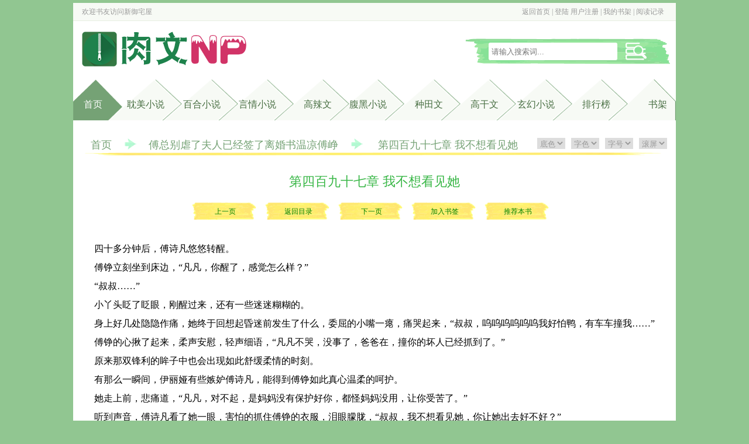

--- FILE ---
content_type: text/html
request_url: https://www.xyuzhaiwu10.com/183/183209/50412843.html
body_size: 14493
content:
<!DOCTYPE html PUBLIC "-//W3C//DTD XHTML 1.0 Transitional//EN" "http://www.w3.org/TR/xhtml1/DTD/xhtml1-transitional.dtd">
<html xmlns="http://www.w3.org/1999/xhtml">
<head>
<title> 第四百九十七章 我不想看见她_傅总别虐了夫人已经签了离婚书温凉傅峥_新御宅屋</title>
<meta http-equiv="Content-Type" content="text/html; charset=gbk" />
<meta name="keywords" content="傅总别虐了夫人已经签了离婚书温凉傅峥, 第四百九十七章 我不想看见她" />
<meta name="description" content="新御宅屋提供了温凉傅峥创作的都市小说小说《傅总别虐了夫人已经签了离婚书温凉傅峥》干净清爽无错字的文字章节： 第四百九十七章 我不想看见她在线阅读。" />
<link rel="stylesheet" type="text/css" href="https://www.xyuzhaiwu10.com/17mb/css/web.css" />
<script src="https://www.xyuzhaiwu10.com/17mb/js/base.js"></script>
<script src="https://www.xyuzhaiwu10.com/17mb/js/web.js"></script>
<script type="text/javascript">
<!--
var preview_page = "50412842.html";
var next_page = "0.html";
var index_page = "https://www.xyuzhaiwu10.com/183/183209/";
var article_id = "183209";
var chapter_id = "50412843";
function jumpPage() {
  var event = document.all ? window.event : arguments[0];
  if (event.keyCode == 37) document.location = preview_page;
  if (event.keyCode == 39) document.location = next_page;
  if (event.keyCode == 13) document.location = index_page;
}
document.onkeydown=jumpPage;
-->
</script>
<script src="/m.js" type="text/javascript"></script>
<script type="text/javascript">uaredirect("https://m.xyuzhaiwu10.com/183/183209/50412843.html");</script>
</head>
<body>
<div class="header">
	<div class="top w">
    	<div class="p1">欢迎书友访问<a href="https://www.xyuzhaiwu10.com">新御宅屋</a></div>
        <div class="p2"><script>user()</script></div>
    </div>
    <div class="banner w">
    	<h1 class="logo"><a href="https://www.xyuzhaiwu10.com"><img src="https://www.xyuzhaiwu10.com/images/logo.png" alt="新御宅屋" /></a></h1>
        <div class="s">
            <form name="t_frmsearch" method="post" action="https://www.xyuzhaiwu10.com/modules/article/search.php">
                <!--<select name="searchtype" >
                    <option value="articlename" selected>书名</option>
                    <option value="author">作者</option>
                </select>-->
                <div class="searchkey"><input name="searchkey" type="text" placeholder="请输入搜索词..."></div>
                <div class="searchsubmit"><input name="t_btnsearch" type="submit" value=""></div>
            </form>
        </div>
    </div>
    <div class="menu w">
    	<ul>
            <li id="m0" class="home curr"><a href="https://www.xyuzhaiwu10.com">首页</a></li>
            <li id="m1"><a href="https://www.xyuzhaiwu10.com/danmei_1.html">耽美小说</a></li>
            <li id="m2"><a href="https://www.xyuzhaiwu10.com/baihe_1.html">百合小说</a></li>
            <li id="m3"><a href="https://www.xyuzhaiwu10.com/yanqing_1.html">言情小说</a></li>
            <li id="m4"><a href="https://www.xyuzhaiwu10.com/gaola_1.html">高辣文</a></li>
            <li id="m5"><a href="https://www.xyuzhaiwu10.com/fuhei_1.html">腹黑小说</a></li>
            <li id="m6"><a href="https://www.xyuzhaiwu10.com/zhongtian_1.html">种田文</a></li>
            <li id="m7"><a href="https://www.xyuzhaiwu10.com/gaogan_1.html">高干文</a></li>
            <li id="m8"><a href="https://www.xyuzhaiwu10.com/xuanhuan_1.html">玄幻小说</a></li>

			<li id="m9"><a href="https://www.xyuzhaiwu10.com/paihang/allvisit_1.html">排行榜</a></li>
            <li id="m10"><a href="https://www.xyuzhaiwu10.com/modules/article/bookcase.php" rel="nofollow">书架</a></li>
		</ul>
        <div class="clearfix"></div>
    </div>
</div>
<div class="main w chapter" id="c1">
    <div class="topmenu chaptermenu">
            <a href="https://www.xyuzhaiwu10.com">首页</a><span class="jiantou"><img src="https://www.xyuzhaiwu10.com/17mb/css/jiantou.png"/></span><span><a href="https://www.xyuzhaiwu10.com/183/183209/">傅总别虐了夫人已经签了离婚书温凉傅峥</a></span><span class="jiantou"><img src="https://www.xyuzhaiwu10.com/17mb/css/jiantou.png"/></span><span> 第四百九十七章 我不想看见她</span>
            <div class="chapterset"><script type="text/javascript" src="https://www.xyuzhaiwu10.com/17mb/js/pagetop.js"></script></div>
	</div>
    <h1> 第四百九十七章 我不想看见她</h1>
    <div class="chapterpage">
    	<ul>
        	<li><a href="50412842.html">上一页</a></li>
            <li><a href="https://www.xyuzhaiwu10.com/183/183209/">返回目录</a></li>
            <li><a href="0.html">下一页</a></li>
            <li><a href="javascript:addbookcase('183209','50412843');">加入书签</a></li>
            <li><a href="javascript:vote('183209');" class="addvote">推荐本书</a></li>
        </ul>
        <div class="clearfix"></div>
    </div>
    <table class="T_s"><tr><td><script>__17mb_s1();</script></td><td><script>__17mb_s2();</script></td><td><script>__17mb_s2();</script></td></tr></table>
	<div id="content" class="content">
    	<p>&nbsp;&nbsp;&nbsp;&nbsp;四十多分钟后，傅诗凡悠悠转醒。<br />
&nbsp;&nbsp;&nbsp;&nbsp;傅铮立刻坐到床边，“凡凡，你醒了，感觉怎么样？”<br />
&nbsp;&nbsp;&nbsp;&nbsp;“叔叔……”<br />
&nbsp;&nbsp;&nbsp;&nbsp;小丫头眨了眨眼，刚醒过来，还有一些迷迷糊糊的。<br />
&nbsp;&nbsp;&nbsp;&nbsp;身上好几处隐隐作痛，她终于回想起昏迷前发生了什么，委屈的小嘴一瘪，痛哭起来，“叔叔，呜呜呜呜呜呜我好怕鸭，有车车撞我……”<br />
&nbsp;&nbsp;&nbsp;&nbsp;傅铮的心揪了起来，柔声安慰，轻声细语，“凡凡不哭，没事了，爸爸在，撞你的坏人已经抓到了。”<br />
&nbsp;&nbsp;&nbsp;&nbsp;原来那双锋利的眸子中也会出现如此舒缓柔情的时刻。<br />
&nbsp;&nbsp;&nbsp;&nbsp;有那么一瞬间，伊丽娅有些嫉妒傅诗凡，能得到傅铮如此真心温柔的呵护。<br />
&nbsp;&nbsp;&nbsp;&nbsp;她走上前，悲痛道，“凡凡，对不起，是妈妈没有保护好你，都怪妈妈没用，让你受苦了。”<br />
&nbsp;&nbsp;&nbsp;&nbsp;听到声音，傅诗凡看了她一眼，害怕的抓住傅铮的衣服，泪眼朦胧，“叔叔，我不想看见她，你让她出去好不好？”<br />
&nbsp;&nbsp;&nbsp;&nbsp;伊丽娅面色微变，反而上前两步，来到床的另一边，虚握着她的手，“凡凡，对不起，你不要赶妈妈走，妈妈会好好照顾你的。”<br />
&nbsp;&nbsp;&nbsp;&nbsp;傅诗凡别过头，不理她。<br />
&nbsp;&nbsp;&nbsp;&nbsp;傅铮看向伊丽娅，“你先回去吧，这里有我。”<br />
&nbsp;&nbsp;&nbsp;&nbsp;伊丽娅道，“我还是留下吧，你一个大男人，照顾凡凡，多有不便。”<br />
&nbsp;&nbsp;&nbsp;&nbsp;“我已经让人通知王阿姨，她马上就会来医院。”傅铮淡淡道，“凡凡现在不想见你。”<br />
&nbsp;&nbsp;&nbsp;&nbsp;伊丽娅张了张嘴，看向傅诗凡。<br />
&nbsp;&nbsp;&nbsp;&nbsp;傅诗凡把头埋进傅铮怀里。<br />
&nbsp;&nbsp;&nbsp;&nbsp;“那好吧，”伊丽娅无奈道，“我先回去了，凡凡，妈妈明天再来看你。”<br />
&nbsp;&nbsp;&nbsp;&nbsp;“好了，她走了。”<br />
&nbsp;&nbsp;&nbsp;&nbsp;傅铮低下头，拍拍小人儿的肩。<br />
&nbsp;&nbsp;&nbsp;&nbsp;傅诗凡像小松鼠似的探探头，看伊丽娅真走了，才从他怀里出来，瘪瘪嘴，“叔叔，我伤的很厉害吗？我是不是要死了？”<br />
&nbsp;&nbsp;&nbsp;&nbsp;“没有，凡凡只是皮外伤，休养休养就好了。”<br />
&nbsp;&nbsp;&nbsp;&nbsp;“那我要一直住在医院里吗？”<br />
&nbsp;&nbsp;&nbsp;&nbsp;“一个周就可以回家了。”<br />
&nbsp;&nbsp;&nbsp;&nbsp;“那我这一个周不用上学了。”<br />
&nbsp;&nbsp;&nbsp;&nbsp;“爸爸可以把老师请来医院给你上课。”<br />
&nbsp;&nbsp;&nbsp;&nbsp;“不要！！”<br />
&nbsp;&nbsp;&nbsp;&nbsp;傅诗凡嘟起嘴巴，想到什么，她往窗外看了看，小声说，“叔叔，我出车祸的那个路口有监控吗？”<br />
&nbsp;&nbsp;&nbsp;&nbsp;“有，警察叔叔们已经查到了撞你的车，怎么了？”<br />
&nbsp;&nbsp;&nbsp;&nbsp;傅诗凡认真地组织着语言，“我们当时过马路的时候，有很多人，那辆车速度不快，很多人都躲开了，只有我被撞了，他们都以为是我年纪小，没有反应过来，其实我也能躲开的，但是后面有人推了我一下，我就被撞了。”<br />
&nbsp;&nbsp;&nbsp;&nbsp;听着小丫头慢慢的叙述，傅铮的面色渐渐凝重起来，“我这就让他们把监控发过来。”<br />
&nbsp;&nbsp;&nbsp;&nbsp;“嗯。”<br />
&nbsp;&nbsp;&nbsp;&nbsp;傅铮拿出手机，拨了个电话给警方，道，“我女儿已经醒过来，她说出车祸的时候有人在后面推了她，麻烦你们仔细看一下监控。”<br />
&nbsp;&nbsp;&nbsp;&nbsp;对面的警员顿了几秒钟，“会不会是小孩子受伤之后，出现了记忆错乱？”<br />
&nbsp;&nbsp;&nbsp;&nbsp;“不可能。”傅铮道。<br />
&nbsp;&nbsp;&nbsp;&nbsp;“可是……我刚才看监控，受害者后面是她妈妈……”<br />
&nbsp;&nbsp;&nbsp;&nbsp;傅铮闻言一顿，道，“麻烦你把监控视频发到我邮箱。”<br />
&nbsp;&nbsp;&nbsp;&nbsp;他报了自己的邮箱号码。<br />
&nbsp;&nbsp;&nbsp;&nbsp;几分钟后，便收到了一份邮件视频。<br />
&nbsp;&nbsp;&nbsp;&nbsp;傅铮直接从手机打开。<br />
&nbsp;&nbsp;&nbsp;&nbsp;“我也要看。”<br />
&nbsp;&nbsp;&nbsp;&nbsp;傅诗凡凑过来。<br />
&nbsp;&nbsp;&nbsp;&nbsp;两人聚精会神地看着手机画面，眼睛都不眨一下。<br />
&nbsp;&nbsp;&nbsp;&nbsp;画面中，傅诗凡的正后方没人，大约是大人们嫌弃她走的慢，要么走在她前面，要么从她身边经过。<br />
&nbsp;&nbsp;&nbsp;&nbsp;只有伊丽娅走在她身边，一只手放在她肩膀上，看起来像是在护着她。<br />
&nbsp;&nbsp;&nbsp;&nbsp;车来了。<br />
&nbsp;&nbsp;&nbsp;&nbsp;傅诗凡被撞了。<br />
&nbsp;&nbsp;&nbsp;&nbsp;车走了。<br />
&nbsp;&nbsp;&nbsp;&nbsp;傅铮又把进度条倒回去一些，重新看了一遍。<br />
&nbsp;&nbsp;&nbsp;&nbsp;傅诗凡小手一指，“叔叔，你看！她这里胳膊抬了一下！是她推得我！”<br />
&nbsp;&nbsp;&nbsp;&nbsp;“嗯。”<br />
&nbsp;&nbsp;&nbsp;&nbsp;傅铮也看到了伊丽娅的小动作。<br />
&nbsp;&nbsp;&nbsp;&nbsp;一般人看来，这个小动作并不起眼，可结合傅诗凡说的有人推了她，问题可就大了。<br />
&nbsp;&nbsp;&nbsp;&nbsp;伊丽娅为什么要推凡凡，让凡凡受伤？！<br />
&nbsp;&nbsp;&nbsp;&nbsp;车祸是偶然事件，还是伊丽娅安排好的？<br />
&nbsp;&nbsp;&nbsp;&nbsp;目的是什么？<br />
&nbsp;&nbsp;&nbsp;&nbsp;伊丽娅会对凡凡下手，在傅铮意料之外，可仔细想想，又在情理之中。<br />
&nbsp;&nbsp;&nbsp;&nbsp;凡凡是伊莉雅的女儿，但伊丽娅对她并没有母女之情，认回她，也只是因为她是他的女儿。<br />
&nbsp;&nbsp;&nbsp;&nbsp;伊丽娅从头到尾，都把凡凡当成一个工具，那么，利用凡凡来达成某些目的，对伊丽娅来说再正常不过，哪怕凡凡受伤，她也不会有任何的心疼。<br />
&nbsp;&nbsp;&nbsp;&nbsp;“凡凡，你说，她为什么这么做？”傅铮收起手机，沉思着，缓声问。<br />
&nbsp;&nbsp;&nbsp;&nbsp;小丫头仰着小脑袋，想了想，“可能是想见你？毕竟我住院这几天，你肯定要天天来看我，她也会天天过来……”<br />
&nbsp;&nbsp;&nbsp;&nbsp;她倒是一点也不伤心。<br />
&nbsp;&nbsp;&nbsp;&nbsp;她从头到尾都没把奇怪阿姨当成妈妈。<br />
&nbsp;&nbsp;&nbsp;&nbsp;可是，他总觉得哪里不对劲。<br />
&nbsp;&nbsp;&nbsp;&nbsp;或许，伊丽娅这么做，是想要利用凡凡的伤情拖住他？<br />
&nbsp;&nbsp;&nbsp;&nbsp;脑中电光火石间念头一闪，傅铮立刻站起身，拿出手机拨通温凉的号码。<br />
&nbsp;&nbsp;&nbsp;&nbsp;悠扬的铃声在病房内响了起来。<br />
&nbsp;&nbsp;&nbsp;&nbsp;随着铃声响的时间越长，傅铮拳头不自觉地收紧，嘴唇紧紧抿起，在窗边来回踱步。<br />
&nbsp;&nbsp;&nbsp;&nbsp;就在傅铮以为会自动挂断的时候，电话终于接通。<br />
&nbsp;&nbsp;&nbsp;&nbsp;“喂？阿凉？”他立刻问道。<br />
&nbsp;&nbsp;&nbsp;&nbsp;“怎么了？”温凉的声音从话筒中传来。<br />
&nbsp;&nbsp;&nbsp;&nbsp;“你现在在哪儿？”<br />
&nbsp;&nbsp;&nbsp;&nbsp;“在家呀，怎么了？我正做饭呢。”<br />
&nbsp;&nbsp;&nbsp;&nbsp;傅铮几不可闻地松了口气，“没事，你今天一天都在家？”<br />
&nbsp;&nbsp;&nbsp;&nbsp;“嗯，在家修图。”<br />
&nbsp;&nbsp;&nbsp;&nbsp;“这两天没事不要出门，即便要出门，也让梁飞他们跟着你，有陌生人敲门也不要开。”傅铮嘱咐。<br />
&nbsp;&nbsp;&nbsp;&nbsp;“发生什么事了？”<br />
&nbsp;&nbsp;&nbsp;&nbsp;傅铮便把事情简单一说。<br />
&nbsp;&nbsp;&nbsp;&nbsp;“凡凡没事吧？她可是伊丽娅的女儿，伊丽娅竟然……”温凉简直不可思议，锅铲都差点掉在地上了。<br />
&nbsp;&nbsp;&nbsp;&nbsp;“凡凡受了点外伤，已经醒了，没有大碍，你照顾好自己。”<br />
&nbsp;&nbsp;&nbsp;&nbsp;“我知道了。”<br />
&nbsp;&nbsp;&nbsp;&nbsp;挂掉电话后，傅铮把手机放回口袋，重新回到床边，抬头看了看药剂瓶，按铃让护士过来，给傅诗凡换药瓶。<br />
&nbsp;&nbsp;&nbsp;&nbsp;没过多大会儿，伊丽娅又推门进来，手里拿着两份盒饭，朝着傅铮跟傅诗凡笑笑，“我本来想回去，半路又想起来你还没吃晚饭，就去给你买了份盒饭。”<br />
&nbsp;&nbsp;&nbsp;&nbsp;傅铮跟傅诗凡对视一眼，道，“放桌上吧。”<br />
&nbsp;&nbsp;&nbsp;&nbsp;送盒饭是假，盯着他才是真吧？<br />
&nbsp;&nbsp;&nbsp;&nbsp;可阿凉在家里，伊丽娅针对的是谁呢？</p>
    </div>
    <div class="chapterpage">
    	<ul>
        	<li><a href="50412842.html">上一页</a></li>
            <li><a href="https://www.xyuzhaiwu10.com/183/183209/">返回目录</a></li>
            <li><a href="0.html">下一页</a></li>
            <li><a href="javascript:addbookcase('183209','50412843');">加入书签</a></li>
            <li><a href="javascript:vote('183209');" class="addvote">推荐本书</a></li>
        </ul>
        <div class="clearfix"></div>
    </div>
    <div><script>__17mb_bottom();</script></div>
    <p class="articlevote"><br/>同类推荐：

<a href="https://www.xyuzhaiwu10.com/174/174456/">风起云涌陈浩叶心仪</a>、

<a href="https://www.xyuzhaiwu10.com/168/168302/">重生：官运亨通</a>、

<a href="https://www.xyuzhaiwu10.com/169/169268/">高手下山，我家师姐太宠我了</a>、

<a href="https://www.xyuzhaiwu10.com/169/169001/">南璃萧景煜</a>、

<a href="https://www.xyuzhaiwu10.com/168/168794/">安南笙穆伏城</a>、

<a href="https://www.xyuzhaiwu10.com/166/166314/">重生之官屠</a>、

<a href="https://www.xyuzhaiwu10.com/174/174453/">娇软奴婢，又被强势王爷溺宠了</a>、

<a href="https://www.xyuzhaiwu10.com/173/173476/">全职热血高手</a>、

    </p>
</div>
<div class="footer w">
	<p class="p1">本站所有小说为转载作品，所有章节均由网友上传，转载至本站只是为了宣传本书让更多读者欣赏。</p>
	<p>Copyright &copy; 2020 <a href="https://www.xyuzhaiwu10.com" target="_blank">新御书屋</a> All Rights Reserved.</p>
	<p><script>__17mb_beian();__17mb_tj();__17mb_dl();</script></p>    
	<div style="display: none;">
<script src="/js/roushuwu.js"></script>
</div>
</div>
<script>
(function(){
    var bp = document.createElement('script');
    var curProtocol = window.location.protocol.split(':')[0];
    if (curProtocol === 'https') {
        bp.src = 'https://zz.bdstatic.com/linksubmit/push.js';
    }
    else {
        bp.src = 'http://push.zhanzhang.baidu.com/push.js';
    }
    var s = document.getElementsByTagName("script")[0];
    s.parentNode.insertBefore(bp, s);
})();
</script>


<script type="text/javascript" src="https://www.xyuzhaiwu10.com/17mb/js/pagebottom.js"></script>
<script type="text/javascript" src="https://www.xyuzhaiwu10.com/17mb/js/yuedu.js"></script>
<script>var lastread=new LastRead();lastread.set('183209', '50412843', '傅总别虐了夫人已经签了离婚书温凉傅峥', ' 第四百九十七章 我不想看见她','温凉傅峥');__17mbSort(12);</script>
</body>
</html>


--- FILE ---
content_type: application/javascript
request_url: https://www.xyuzhaiwu10.com/17mb/js/yuedu.js
body_size: 1105
content:
function LastRead(){
	this.bookList="bookList"
	}
LastRead.prototype={	
	set:function(bid,tid,title,texttitle,author){
		if(!(bid&&tid&&title&&texttitle&&author))return;
		var v=bid+'#'+tid+'#'+title+'#'+texttitle+'#'+author;
		this.setItem(bid,v);
		this.setBook(bid)		
		},
	
	get:function(k){
		return this.getItem(k)?this.getItem(k).split("#"):"";						
		},
	
	remove:function(k){
		this.removeItem(k);
		this.removeBook(k)			
		},
	
	setBook:function(v){
		var reg=new RegExp("(^|#)"+v); 
		var books =	this.getItem(this.bookList);
		if(books==""){
			books=v
			}
		 else{
			 if(books.search(reg)==-1){
				 books+="#"+v				 
				 }
			 else{
				  books.replace(reg,"#"+v)
				 }	 
			 }	
			this.setItem(this.bookList,books)
		
		},
	
	getBook:function(){
		var v=this.getItem(this.bookList)?this.getItem(this.bookList).split("#"):Array();
		var books=Array();
		if(v.length){
			
			for(var i=0;i<v.length;i++){
				var tem=this.getItem(v[i]).split('#');	
				if(i>v.length-11){
					if (tem.length>3)	books.push(tem);
				}
				else{
					lastread.remove(tem[0]);
				}
			}		
		}
		return books		
	},
	
	removeBook:function(v){		
	    var reg=new RegExp("(^|#)"+v); 
		var books =	this.getItem(this.bookList);
		if(!books){
			books=""
			}
		 else{
			 if(books.search(reg)!=-1){	
			      books=books.replace(reg,"")
				 }	 
			 
			 }	
			this.setItem(this.bookList,books)		
		
		},
	
	setItem:function(k,v){
		if(!!window.localStorage){		
			localStorage.setItem(k,v);		
		}
		else{
			var expireDate=new Date();
			  var EXPIR_MONTH=30*24*3600*1000;			
			  expireDate.setTime(expireDate.getTime()+12*EXPIR_MONTH)
			  document.cookie=k+"="+encodeURIComponent(v)+";expires="+expireDate.toGMTString()+"; path=/";		
			}			
		},
		
	getItem:function(k){
		var value=""
		var result=""				
		if(!!window.localStorage){
			result=window.localStorage.getItem(k);
			 value=result||"";	
		}
		else{
			var reg=new RegExp("(^| )"+k+"=([^;]*)(;|\x24)");
			var result=reg.exec(document.cookie);
			if(result){
				value=decodeURIComponent(result[2])||""}				
		}
		return value
		
		},
	
	removeItem:function(k){		
		if(!!window.localStorage){
		 window.localStorage.removeItem(k);		
		}
		else{
			var expireDate=new Date();
			expireDate.setTime(expireDate.getTime()-1000)	
			document.cookie=k+"= "+";expires="+expireDate.toGMTString()							
		}
		},	
	removeAll:function(){
		if(!!window.localStorage){
		 window.localStorage.clear();		
		}
		else{
		var v=this.getItem(this.bookList)?this.getItem(this.bookList).split("#"):Array();
		var books=Array();
		if(v.length){
			for( i in v ){
				var tem=this.removeItem(v[k])				
				}		
			}
			this.removeItem(this.bookList)				
		}
		}	
	}

function showbook(){
	var showbook=document.getElementById('banner');
	var bookhtml='<ul>';
	var books=lastread.getBook();
	if(books.length){
		for(var i=books.length-1;i>-1;i--){//for(var i=0 ;i<books.length;i++){
			var _17mb_Sid = parseInt(books[i][0]/1000);		
			bookhtml+='<li class="s1"><a href="/' + _17mb_Sid + '/' + books[i][0]+'/" target="_blank">'+books[i][2]+'</a></li>';
			bookhtml+='<li class="s2"><a href="/' + _17mb_Sid + '/'+books[i][0]+'/'+books[i][1]+'.html" target="_blank">'+books[i][3]+'</a></li>';
			bookhtml+='<li class="s3">'+books[i][4]+'</li>';
			bookhtml+='<li class="s4"><a href="javascript:removebook(\''+books[i][0]+'\')">删除</a></li>'
		}
	}
	else{
		
	}
	showbook.innerHTML=bookhtml+"<li class='tip'>阅读记录保存最近阅读的20本小说！</li><div class='clear'></div></ul>";

} 

function removebook(k){
	lastread.remove(k);
	showbook()
}


	
function yuedu(){
	//document.write("<a href='javascript:showbook();' target='_self'>点击查看阅读记录</a>");
	showbook();
}

window.lastread = new LastRead();



--- FILE ---
content_type: application/javascript
request_url: https://www.xyuzhaiwu10.com/17mb/js/pagetop.js
body_size: 417
content:
document.write('<select name=bcolor id=bcolor onchange="javascript:saveSet(),document.getElementById(\'c1\').style.backgroundColor=this.options[this.selectedIndex].value;">')
document.write('<option style="background-color: #ffffff" value="#fffff">底色</option>')
document.write('<option style="background-color: #ffffff" value="#fffff">默认</option>')
document.write('<option style="background-color: #ffffff" value="#ffffff">白色</option>')
document.write('<option style="background-color: #e3e8f7" value="#e3e8f7">淡蓝</option>')
document.write('<option style="background-color: #daebfc" value="#daebfc">蓝色</option>')
document.write('<option style="background-color: #ebeaea" value="#ebeaea">淡灰</option>')
document.write('<option style="background-color: #e7e3e6" value="#e7e3e6">灰色</option>')
document.write('<option style="background-color: #dedcd8" value="#dedcd8">深灰</option>')
document.write('<option style="background-color: #d8d7d7" value="#d8d7d7">暗灰</option>')
document.write('<option style="background-color: #e6fae4" value="#e6fae4">绿色</option>')
document.write('<option style="background-color: #f9fbdd" value="#f9fbdd">明黄</option>')
document.write('</select>')

document.write('<select name=txtcolor id=txtcolor onchange="javascript:saveSet(),document.getElementById(\'content\').style.color=this.options[this.selectedIndex].value;">')
document.write('<option value="">字色</option>')
document.write('<option value="#000000">黑色</option>')
document.write('<option value="#ff0000">红色</option>')
document.write('<option value="#006600">绿色</option>')
document.write('<option value="#0000ff">蓝色</option>')
document.write('<option value="#660000">棕色</option>')
document.write('</select>')

document.write('<select name=fonttype id=fonttype onchange="javascript:saveSet(),document.getElementById(\'content\').style.fontSize=this.options[this.selectedIndex].value;">')
document.write('<option value="16px" >字号</option>')
document.write('<option value="12px" >小号</option>')
document.write('<option value="14px" >较小</option>')
document.write('<option value="16px" >中号</option>')
document.write('<option value="18px" >较大</option>')
document.write('<option value="20px" >大号</option>')
document.write('<option value="24px" >最大</option>')
document.write('</select>')

document.write('<select name=scrollspeed id=scrollspeed onchange="javascript:saveSet(),setSpeed(this.value)">')
document.write('<option value="5">滚屏</option>')
document.write('<option value="1">1</option>')
document.write('<option value="2">2</option>')
document.write('<option value="3">3</option>')
document.write('<option value="4">4</option>')
document.write('<option value="5">5</option>')
document.write('<option value="6">6</option>')
document.write('<option value="7">7</option>')
document.write('<option value="8">8</option>')
document.write('<option value="9">9</option>')
document.write('<option value="10">10</option>')
document.write('</select>');


//<input name=scrollspeed id=scrollspeed onchange="javascript:saveSet(),setSpeed();" size=2 value=5> 

--- FILE ---
content_type: application/javascript
request_url: https://www.xyuzhaiwu10.com/17mb/js/pagebottom.js
body_size: 789
content:
var speed = 5;
var currentpos=1;
var timer;
var bcolor=document.getElementById('bcolor');
var txtcolor=document.getElementById('txtcolor');
var fonttype=document.getElementById('fonttype');
var scrollspeed=document.getElementById('scrollspeed');


function setSpeed()
{
	speed = parseInt(scrollspeed.value);
	if (speed < 1 || speed > 10){
	   speed=5;
	   scrollspeed.value=5;
	}
	
}

function stopScroll()
{
    clearInterval(timer);
}

function beginScroll()
{
	timer=setInterval("scrolling()",300/speed);
}

function scrolling()
{
	var currentpos = window.pageYOffset || document.documentElement.scrollTop || document.body.scrollTop || 0;
    window.scroll(0, ++currentpos);
	var nowpos = window.pageYOffset || document.documentElement.scrollTop || document.body.scrollTop || 0;
    if(currentpos != nowpos) clearInterval(timer);
}

function setCookies(cookieName,cookieValue, expirehours)
{
  var today = new Date();
  var expire = new Date();
  expire.setTime(today.getTime() + 3600000 * 356 * 24);
  document.cookie = cookieName+'='+escape(cookieValue)+ ';expires='+expire.toGMTString()+'; path=/';
}
function ReadCookies(cookieName)
{
	var theCookie=''+document.cookie;
	var ind=theCookie.indexOf(cookieName);
	if (ind==-1 || cookieName=='') return ''; 
	var ind1=theCookie.indexOf(';',ind);
	if (ind1==-1) ind1=theCookie.length;
	return unescape(theCookie.substring(ind+cookieName.length+1,ind1));
}
function saveSet()
{
	setCookies("bcolor",bcolor.options[bcolor.selectedIndex].value);
	setCookies("txtcolor",txtcolor.options[txtcolor.selectedIndex].value);
	setCookies("fonttype",fonttype.options[fonttype.selectedIndex].value);
	setCookies("scrollspeed",scrollspeed.options[scrollspeed.selectedIndex].value);
	//setCookies("scrollspeed",scrollspeed.value);
	//alert("保存成功！");
}
function loadSet()
{
	var tmpstr;
	tmpstr = ReadCookies("bcolor");
	bcolor.selectedIndex = 0;
	if (tmpstr != "")
	{
	    for (var i=0;i<bcolor.length;i++)
		{
			if (bcolor.options[i].value == tmpstr)
			{
			    
				bcolor.selectedIndex = i;
				break;
			}
		}
	}
	tmpstr = ReadCookies("txtcolor");
	txtcolor.selectedIndex = 0;
	if (tmpstr != "")
	{
		for (var i=0;i<txtcolor.length;i++)
		{
			if (txtcolor.options[i].value == tmpstr)
			{
				txtcolor.selectedIndex = i;
				break;
			}
		}
	}
	tmpstr = ReadCookies("fonttype");
	fonttype.selectedIndex = 0;
	if (tmpstr != "")
	{
		for (var i=0;i<fonttype.length;i++)
		{
			if (fonttype.options[i].value == tmpstr)
			{
				fonttype.selectedIndex = i;
				break;
			}
		}
	}
	
	tmpstr = ReadCookies("scrollspeed");
	if (tmpstr=='') tmpstr=5;
	scrollspeed.value=tmpstr;
	setSpeed();
	document.getElementById('c1').style.backgroundColor=bcolor.options[bcolor.selectedIndex].value;
//	
//	document.getElementById('h1').style.backgroundColor=bcolor.options[bcolor.selectedIndex].value;
//	document.getElementById('yueduye').style.backgroundColor=bcolor.options[bcolor.selectedIndex].value;
//	document.getElementById('readerListADbox').style.backgroundColor=bcolor.options[bcolor.selectedIndex].value;
//	document.getElementById('readerFooterNav').style.backgroundColor=bcolor.options[bcolor.selectedIndex].value;
//	document.getElementById('readerListADboxs').style.backgroundColor=bcolor.options[bcolor.selectedIndex].value;
//	document.getElementById('readerFooterPage').style.backgroundColor=bcolor.options[bcolor.selectedIndex].value;
	
	
	contentobj=document.getElementById('content');
	contentobj.style.fontSize=fonttype.options[fonttype.selectedIndex].value;
	contentobj.style.color=txtcolor.options[txtcolor.selectedIndex].value;
}

document.onmousedown=stopScroll;
document.ondblclick=beginScroll;
loadSet();